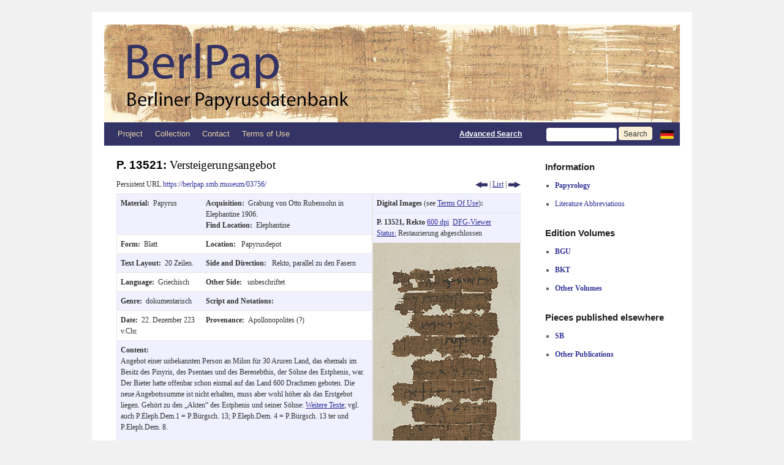

--- FILE ---
content_type: text/html; charset=UTF-8
request_url: https://berlpap.smb.museum/record/?result=8&Archivnummer=141&order=Herkunft-ASC&lang=en
body_size: 13275
content:
<!DOCTYPE html>
<html lang="de-DE">
<head>
<meta charset="UTF-8" />
<meta http-equiv="X-UA-Compatible" content="IE=edge">
<title>Record | Berlin Papyrus Database</title>
<link rel="profile" href="http://gmpg.org/xfn/11" />
<link rel="stylesheet" type="text/css" media="screen" href="https://berlpap.smb.museum/wp-content/themes/berlpap/style.css" />
<link rel="stylesheet" type="text/css" media="print" href="https://berlpap.smb.museum/wp-content/themes/berlpap/print.css" />
<link rel="pingback" href="https://berlpap.smb.museum/xmlrpc.php" />
<link rel="shortcut icon" href="https://berlpap.smb.museum/berlpap_icon_spk.ico" type="image/x-icon" />

<!-- Iconizr Loader -->
<script type="text/javascript" title="https://iconizr.com | © 2014 Joschi Kuphal | MIT">!function(){var a=window,b=a.document,c=arguments,d="createElementNS",e="http://www.w3.org/",f="svg",g=function(a){var g=b.getElementsByTagName("script")[0],h=b.createElement("link");h.rel="stylesheet",h.type="text/css",h.href=c[1*a|2*(b[d]&&b[d](e+"2000/"+f,f).createSVGRect&&b.implementation.hasFeature(e+"TR/SVG11/feature#Image","1.1"))],g.parentNode.insertBefore(h,g)},h=new a.Image;h.onerror=function(){g(0)},h.onload=function(){g(1===h.width&&1===h.height)},h.src="[data-uri]"}("https://berlpap.smb.museum/wp-content/themes/berlpap/iconizr-png-sprite.css","https://berlpap.smb.museum/wp-content/themes/berlpap/iconizr-png-data.css","https://berlpap.smb.museum/wp-content/themes/berlpap/iconizr-svg-sprite.css","https://berlpap.smb.museum/wp-content/themes/berlpap/iconizr-svg-data.css");</script><noscript><link href="https://berlpap.smb.museum/wp-content/themes/berlpap/iconizr-png-sprite.css" rel="stylesheet" type="text/css" media="all"></noscript>
<meta name='robots' content='max-image-preview:large' />
<link rel="alternate" type="application/rss+xml" title="Berlin Papyrus Database &raquo; Feed" href="https://berlpap.smb.museum/feed/" />
<link rel="alternate" type="application/rss+xml" title="Berlin Papyrus Database &raquo; Kommentar-Feed" href="https://berlpap.smb.museum/comments/feed/" />
<link rel="alternate" type="application/rss+xml" title="Berlin Papyrus Database &raquo; Record Kommentar-Feed" href="https://berlpap.smb.museum/record/feed/" />
<script type="text/javascript">
/* <![CDATA[ */
window._wpemojiSettings = {"baseUrl":"https:\/\/s.w.org\/images\/core\/emoji\/15.0.3\/72x72\/","ext":".png","svgUrl":"https:\/\/s.w.org\/images\/core\/emoji\/15.0.3\/svg\/","svgExt":".svg","source":{"concatemoji":"https:\/\/berlpap.smb.museum\/wp-includes\/js\/wp-emoji-release.min.js?ver=6.5.5"}};
/*! This file is auto-generated */
!function(i,n){var o,s,e;function c(e){try{var t={supportTests:e,timestamp:(new Date).valueOf()};sessionStorage.setItem(o,JSON.stringify(t))}catch(e){}}function p(e,t,n){e.clearRect(0,0,e.canvas.width,e.canvas.height),e.fillText(t,0,0);var t=new Uint32Array(e.getImageData(0,0,e.canvas.width,e.canvas.height).data),r=(e.clearRect(0,0,e.canvas.width,e.canvas.height),e.fillText(n,0,0),new Uint32Array(e.getImageData(0,0,e.canvas.width,e.canvas.height).data));return t.every(function(e,t){return e===r[t]})}function u(e,t,n){switch(t){case"flag":return n(e,"\ud83c\udff3\ufe0f\u200d\u26a7\ufe0f","\ud83c\udff3\ufe0f\u200b\u26a7\ufe0f")?!1:!n(e,"\ud83c\uddfa\ud83c\uddf3","\ud83c\uddfa\u200b\ud83c\uddf3")&&!n(e,"\ud83c\udff4\udb40\udc67\udb40\udc62\udb40\udc65\udb40\udc6e\udb40\udc67\udb40\udc7f","\ud83c\udff4\u200b\udb40\udc67\u200b\udb40\udc62\u200b\udb40\udc65\u200b\udb40\udc6e\u200b\udb40\udc67\u200b\udb40\udc7f");case"emoji":return!n(e,"\ud83d\udc26\u200d\u2b1b","\ud83d\udc26\u200b\u2b1b")}return!1}function f(e,t,n){var r="undefined"!=typeof WorkerGlobalScope&&self instanceof WorkerGlobalScope?new OffscreenCanvas(300,150):i.createElement("canvas"),a=r.getContext("2d",{willReadFrequently:!0}),o=(a.textBaseline="top",a.font="600 32px Arial",{});return e.forEach(function(e){o[e]=t(a,e,n)}),o}function t(e){var t=i.createElement("script");t.src=e,t.defer=!0,i.head.appendChild(t)}"undefined"!=typeof Promise&&(o="wpEmojiSettingsSupports",s=["flag","emoji"],n.supports={everything:!0,everythingExceptFlag:!0},e=new Promise(function(e){i.addEventListener("DOMContentLoaded",e,{once:!0})}),new Promise(function(t){var n=function(){try{var e=JSON.parse(sessionStorage.getItem(o));if("object"==typeof e&&"number"==typeof e.timestamp&&(new Date).valueOf()<e.timestamp+604800&&"object"==typeof e.supportTests)return e.supportTests}catch(e){}return null}();if(!n){if("undefined"!=typeof Worker&&"undefined"!=typeof OffscreenCanvas&&"undefined"!=typeof URL&&URL.createObjectURL&&"undefined"!=typeof Blob)try{var e="postMessage("+f.toString()+"("+[JSON.stringify(s),u.toString(),p.toString()].join(",")+"));",r=new Blob([e],{type:"text/javascript"}),a=new Worker(URL.createObjectURL(r),{name:"wpTestEmojiSupports"});return void(a.onmessage=function(e){c(n=e.data),a.terminate(),t(n)})}catch(e){}c(n=f(s,u,p))}t(n)}).then(function(e){for(var t in e)n.supports[t]=e[t],n.supports.everything=n.supports.everything&&n.supports[t],"flag"!==t&&(n.supports.everythingExceptFlag=n.supports.everythingExceptFlag&&n.supports[t]);n.supports.everythingExceptFlag=n.supports.everythingExceptFlag&&!n.supports.flag,n.DOMReady=!1,n.readyCallback=function(){n.DOMReady=!0}}).then(function(){return e}).then(function(){var e;n.supports.everything||(n.readyCallback(),(e=n.source||{}).concatemoji?t(e.concatemoji):e.wpemoji&&e.twemoji&&(t(e.twemoji),t(e.wpemoji)))}))}((window,document),window._wpemojiSettings);
/* ]]> */
</script>
<style id='wp-emoji-styles-inline-css' type='text/css'>

	img.wp-smiley, img.emoji {
		display: inline !important;
		border: none !important;
		box-shadow: none !important;
		height: 1em !important;
		width: 1em !important;
		margin: 0 0.07em !important;
		vertical-align: -0.1em !important;
		background: none !important;
		padding: 0 !important;
	}
</style>
<style id='wp-block-library-theme-inline-css' type='text/css'>
.wp-block-audio figcaption{color:#555;font-size:13px;text-align:center}.is-dark-theme .wp-block-audio figcaption{color:#ffffffa6}.wp-block-audio{margin:0 0 1em}.wp-block-code{border:1px solid #ccc;border-radius:4px;font-family:Menlo,Consolas,monaco,monospace;padding:.8em 1em}.wp-block-embed figcaption{color:#555;font-size:13px;text-align:center}.is-dark-theme .wp-block-embed figcaption{color:#ffffffa6}.wp-block-embed{margin:0 0 1em}.blocks-gallery-caption{color:#555;font-size:13px;text-align:center}.is-dark-theme .blocks-gallery-caption{color:#ffffffa6}.wp-block-image figcaption{color:#555;font-size:13px;text-align:center}.is-dark-theme .wp-block-image figcaption{color:#ffffffa6}.wp-block-image{margin:0 0 1em}.wp-block-pullquote{border-bottom:4px solid;border-top:4px solid;color:currentColor;margin-bottom:1.75em}.wp-block-pullquote cite,.wp-block-pullquote footer,.wp-block-pullquote__citation{color:currentColor;font-size:.8125em;font-style:normal;text-transform:uppercase}.wp-block-quote{border-left:.25em solid;margin:0 0 1.75em;padding-left:1em}.wp-block-quote cite,.wp-block-quote footer{color:currentColor;font-size:.8125em;font-style:normal;position:relative}.wp-block-quote.has-text-align-right{border-left:none;border-right:.25em solid;padding-left:0;padding-right:1em}.wp-block-quote.has-text-align-center{border:none;padding-left:0}.wp-block-quote.is-large,.wp-block-quote.is-style-large,.wp-block-quote.is-style-plain{border:none}.wp-block-search .wp-block-search__label{font-weight:700}.wp-block-search__button{border:1px solid #ccc;padding:.375em .625em}:where(.wp-block-group.has-background){padding:1.25em 2.375em}.wp-block-separator.has-css-opacity{opacity:.4}.wp-block-separator{border:none;border-bottom:2px solid;margin-left:auto;margin-right:auto}.wp-block-separator.has-alpha-channel-opacity{opacity:1}.wp-block-separator:not(.is-style-wide):not(.is-style-dots){width:100px}.wp-block-separator.has-background:not(.is-style-dots){border-bottom:none;height:1px}.wp-block-separator.has-background:not(.is-style-wide):not(.is-style-dots){height:2px}.wp-block-table{margin:0 0 1em}.wp-block-table td,.wp-block-table th{word-break:normal}.wp-block-table figcaption{color:#555;font-size:13px;text-align:center}.is-dark-theme .wp-block-table figcaption{color:#ffffffa6}.wp-block-video figcaption{color:#555;font-size:13px;text-align:center}.is-dark-theme .wp-block-video figcaption{color:#ffffffa6}.wp-block-video{margin:0 0 1em}.wp-block-template-part.has-background{margin-bottom:0;margin-top:0;padding:1.25em 2.375em}
</style>
<style id='classic-theme-styles-inline-css' type='text/css'>
/*! This file is auto-generated */
.wp-block-button__link{color:#fff;background-color:#32373c;border-radius:9999px;box-shadow:none;text-decoration:none;padding:calc(.667em + 2px) calc(1.333em + 2px);font-size:1.125em}.wp-block-file__button{background:#32373c;color:#fff;text-decoration:none}
</style>
<style id='global-styles-inline-css' type='text/css'>
body{--wp--preset--color--black: #000;--wp--preset--color--cyan-bluish-gray: #abb8c3;--wp--preset--color--white: #fff;--wp--preset--color--pale-pink: #f78da7;--wp--preset--color--vivid-red: #cf2e2e;--wp--preset--color--luminous-vivid-orange: #ff6900;--wp--preset--color--luminous-vivid-amber: #fcb900;--wp--preset--color--light-green-cyan: #7bdcb5;--wp--preset--color--vivid-green-cyan: #00d084;--wp--preset--color--pale-cyan-blue: #8ed1fc;--wp--preset--color--vivid-cyan-blue: #0693e3;--wp--preset--color--vivid-purple: #9b51e0;--wp--preset--color--blue: #0066cc;--wp--preset--color--medium-gray: #666;--wp--preset--color--light-gray: #f1f1f1;--wp--preset--gradient--vivid-cyan-blue-to-vivid-purple: linear-gradient(135deg,rgba(6,147,227,1) 0%,rgb(155,81,224) 100%);--wp--preset--gradient--light-green-cyan-to-vivid-green-cyan: linear-gradient(135deg,rgb(122,220,180) 0%,rgb(0,208,130) 100%);--wp--preset--gradient--luminous-vivid-amber-to-luminous-vivid-orange: linear-gradient(135deg,rgba(252,185,0,1) 0%,rgba(255,105,0,1) 100%);--wp--preset--gradient--luminous-vivid-orange-to-vivid-red: linear-gradient(135deg,rgba(255,105,0,1) 0%,rgb(207,46,46) 100%);--wp--preset--gradient--very-light-gray-to-cyan-bluish-gray: linear-gradient(135deg,rgb(238,238,238) 0%,rgb(169,184,195) 100%);--wp--preset--gradient--cool-to-warm-spectrum: linear-gradient(135deg,rgb(74,234,220) 0%,rgb(151,120,209) 20%,rgb(207,42,186) 40%,rgb(238,44,130) 60%,rgb(251,105,98) 80%,rgb(254,248,76) 100%);--wp--preset--gradient--blush-light-purple: linear-gradient(135deg,rgb(255,206,236) 0%,rgb(152,150,240) 100%);--wp--preset--gradient--blush-bordeaux: linear-gradient(135deg,rgb(254,205,165) 0%,rgb(254,45,45) 50%,rgb(107,0,62) 100%);--wp--preset--gradient--luminous-dusk: linear-gradient(135deg,rgb(255,203,112) 0%,rgb(199,81,192) 50%,rgb(65,88,208) 100%);--wp--preset--gradient--pale-ocean: linear-gradient(135deg,rgb(255,245,203) 0%,rgb(182,227,212) 50%,rgb(51,167,181) 100%);--wp--preset--gradient--electric-grass: linear-gradient(135deg,rgb(202,248,128) 0%,rgb(113,206,126) 100%);--wp--preset--gradient--midnight: linear-gradient(135deg,rgb(2,3,129) 0%,rgb(40,116,252) 100%);--wp--preset--font-size--small: 13px;--wp--preset--font-size--medium: 20px;--wp--preset--font-size--large: 36px;--wp--preset--font-size--x-large: 42px;--wp--preset--spacing--20: 0.44rem;--wp--preset--spacing--30: 0.67rem;--wp--preset--spacing--40: 1rem;--wp--preset--spacing--50: 1.5rem;--wp--preset--spacing--60: 2.25rem;--wp--preset--spacing--70: 3.38rem;--wp--preset--spacing--80: 5.06rem;--wp--preset--shadow--natural: 6px 6px 9px rgba(0, 0, 0, 0.2);--wp--preset--shadow--deep: 12px 12px 50px rgba(0, 0, 0, 0.4);--wp--preset--shadow--sharp: 6px 6px 0px rgba(0, 0, 0, 0.2);--wp--preset--shadow--outlined: 6px 6px 0px -3px rgba(255, 255, 255, 1), 6px 6px rgba(0, 0, 0, 1);--wp--preset--shadow--crisp: 6px 6px 0px rgba(0, 0, 0, 1);}:where(.is-layout-flex){gap: 0.5em;}:where(.is-layout-grid){gap: 0.5em;}body .is-layout-flex{display: flex;}body .is-layout-flex{flex-wrap: wrap;align-items: center;}body .is-layout-flex > *{margin: 0;}body .is-layout-grid{display: grid;}body .is-layout-grid > *{margin: 0;}:where(.wp-block-columns.is-layout-flex){gap: 2em;}:where(.wp-block-columns.is-layout-grid){gap: 2em;}:where(.wp-block-post-template.is-layout-flex){gap: 1.25em;}:where(.wp-block-post-template.is-layout-grid){gap: 1.25em;}.has-black-color{color: var(--wp--preset--color--black) !important;}.has-cyan-bluish-gray-color{color: var(--wp--preset--color--cyan-bluish-gray) !important;}.has-white-color{color: var(--wp--preset--color--white) !important;}.has-pale-pink-color{color: var(--wp--preset--color--pale-pink) !important;}.has-vivid-red-color{color: var(--wp--preset--color--vivid-red) !important;}.has-luminous-vivid-orange-color{color: var(--wp--preset--color--luminous-vivid-orange) !important;}.has-luminous-vivid-amber-color{color: var(--wp--preset--color--luminous-vivid-amber) !important;}.has-light-green-cyan-color{color: var(--wp--preset--color--light-green-cyan) !important;}.has-vivid-green-cyan-color{color: var(--wp--preset--color--vivid-green-cyan) !important;}.has-pale-cyan-blue-color{color: var(--wp--preset--color--pale-cyan-blue) !important;}.has-vivid-cyan-blue-color{color: var(--wp--preset--color--vivid-cyan-blue) !important;}.has-vivid-purple-color{color: var(--wp--preset--color--vivid-purple) !important;}.has-black-background-color{background-color: var(--wp--preset--color--black) !important;}.has-cyan-bluish-gray-background-color{background-color: var(--wp--preset--color--cyan-bluish-gray) !important;}.has-white-background-color{background-color: var(--wp--preset--color--white) !important;}.has-pale-pink-background-color{background-color: var(--wp--preset--color--pale-pink) !important;}.has-vivid-red-background-color{background-color: var(--wp--preset--color--vivid-red) !important;}.has-luminous-vivid-orange-background-color{background-color: var(--wp--preset--color--luminous-vivid-orange) !important;}.has-luminous-vivid-amber-background-color{background-color: var(--wp--preset--color--luminous-vivid-amber) !important;}.has-light-green-cyan-background-color{background-color: var(--wp--preset--color--light-green-cyan) !important;}.has-vivid-green-cyan-background-color{background-color: var(--wp--preset--color--vivid-green-cyan) !important;}.has-pale-cyan-blue-background-color{background-color: var(--wp--preset--color--pale-cyan-blue) !important;}.has-vivid-cyan-blue-background-color{background-color: var(--wp--preset--color--vivid-cyan-blue) !important;}.has-vivid-purple-background-color{background-color: var(--wp--preset--color--vivid-purple) !important;}.has-black-border-color{border-color: var(--wp--preset--color--black) !important;}.has-cyan-bluish-gray-border-color{border-color: var(--wp--preset--color--cyan-bluish-gray) !important;}.has-white-border-color{border-color: var(--wp--preset--color--white) !important;}.has-pale-pink-border-color{border-color: var(--wp--preset--color--pale-pink) !important;}.has-vivid-red-border-color{border-color: var(--wp--preset--color--vivid-red) !important;}.has-luminous-vivid-orange-border-color{border-color: var(--wp--preset--color--luminous-vivid-orange) !important;}.has-luminous-vivid-amber-border-color{border-color: var(--wp--preset--color--luminous-vivid-amber) !important;}.has-light-green-cyan-border-color{border-color: var(--wp--preset--color--light-green-cyan) !important;}.has-vivid-green-cyan-border-color{border-color: var(--wp--preset--color--vivid-green-cyan) !important;}.has-pale-cyan-blue-border-color{border-color: var(--wp--preset--color--pale-cyan-blue) !important;}.has-vivid-cyan-blue-border-color{border-color: var(--wp--preset--color--vivid-cyan-blue) !important;}.has-vivid-purple-border-color{border-color: var(--wp--preset--color--vivid-purple) !important;}.has-vivid-cyan-blue-to-vivid-purple-gradient-background{background: var(--wp--preset--gradient--vivid-cyan-blue-to-vivid-purple) !important;}.has-light-green-cyan-to-vivid-green-cyan-gradient-background{background: var(--wp--preset--gradient--light-green-cyan-to-vivid-green-cyan) !important;}.has-luminous-vivid-amber-to-luminous-vivid-orange-gradient-background{background: var(--wp--preset--gradient--luminous-vivid-amber-to-luminous-vivid-orange) !important;}.has-luminous-vivid-orange-to-vivid-red-gradient-background{background: var(--wp--preset--gradient--luminous-vivid-orange-to-vivid-red) !important;}.has-very-light-gray-to-cyan-bluish-gray-gradient-background{background: var(--wp--preset--gradient--very-light-gray-to-cyan-bluish-gray) !important;}.has-cool-to-warm-spectrum-gradient-background{background: var(--wp--preset--gradient--cool-to-warm-spectrum) !important;}.has-blush-light-purple-gradient-background{background: var(--wp--preset--gradient--blush-light-purple) !important;}.has-blush-bordeaux-gradient-background{background: var(--wp--preset--gradient--blush-bordeaux) !important;}.has-luminous-dusk-gradient-background{background: var(--wp--preset--gradient--luminous-dusk) !important;}.has-pale-ocean-gradient-background{background: var(--wp--preset--gradient--pale-ocean) !important;}.has-electric-grass-gradient-background{background: var(--wp--preset--gradient--electric-grass) !important;}.has-midnight-gradient-background{background: var(--wp--preset--gradient--midnight) !important;}.has-small-font-size{font-size: var(--wp--preset--font-size--small) !important;}.has-medium-font-size{font-size: var(--wp--preset--font-size--medium) !important;}.has-large-font-size{font-size: var(--wp--preset--font-size--large) !important;}.has-x-large-font-size{font-size: var(--wp--preset--font-size--x-large) !important;}
.wp-block-navigation a:where(:not(.wp-element-button)){color: inherit;}
:where(.wp-block-post-template.is-layout-flex){gap: 1.25em;}:where(.wp-block-post-template.is-layout-grid){gap: 1.25em;}
:where(.wp-block-columns.is-layout-flex){gap: 2em;}:where(.wp-block-columns.is-layout-grid){gap: 2em;}
.wp-block-pullquote{font-size: 1.5em;line-height: 1.6;}
</style>
<link rel='stylesheet' id='twentyten-block-style-css' href='https://berlpap.smb.museum/wp-content/themes/twentyten/blocks.css?ver=20230627' type='text/css' media='all' />
<link rel="https://api.w.org/" href="https://berlpap.smb.museum/wp-json/" /><link rel="alternate" type="application/json" href="https://berlpap.smb.museum/wp-json/wp/v2/pages/15773" /><link rel="EditURI" type="application/rsd+xml" title="RSD" href="https://berlpap.smb.museum/xmlrpc.php?rsd" />
<meta name="generator" content="WordPress 6.5.5" />
<link rel="canonical" href="https://berlpap.smb.museum/record/" />
<link rel='shortlink' href='https://berlpap.smb.museum/?p=15773' />
<link rel="alternate" type="application/json+oembed" href="https://berlpap.smb.museum/wp-json/oembed/1.0/embed?url=https%3A%2F%2Fberlpap.smb.museum%2Frecord%2F" />
<link rel="alternate" type="text/xml+oembed" href="https://berlpap.smb.museum/wp-json/oembed/1.0/embed?url=https%3A%2F%2Fberlpap.smb.museum%2Frecord%2F&#038;format=xml" />
<!-- Matomo -->
<script type="text/javascript">
  var _paq = window._paq = window._paq || [];
  /* tracker methods like "setCustomDimension" should be called before "trackPageView" */
  _paq.push(["setCookieDomain", "*.berlpap.smb.museum"]);
  _paq.push(['trackPageView']);
  _paq.push(['enableLinkTracking']);
  (function() {
    var u="https://webstats.sbb.berlin/";
    _paq.push(['setTrackerUrl', u+'piwik.php']);
    _paq.push(['setSiteId', '69']);
    var d=document, g=d.createElement('script'), s=d.getElementsByTagName('script')[0];
    g.type='text/javascript'; g.async=true; g.defer=true; g.src=u+'piwik.js'; s.parentNode.insertBefore(g,s);
  })();
</script>
<!-- End Matomo Code -->
</head>

<body class="page-template page-template-record_join page-template-record_join-php page page-id-15773">

<div id="wrapper" class="hfeed">
	<div id="header">
		<div id="masthead">
			<div id="branding" role="banner">

				<a href="https://berlpap.smb.museum?lang=en" title="BerlPap - Berliner Papyrusdatenbank">
					<img style="display:inline" width="563" alt="BerlPap Logo" src="https://berlpap.smb.museum/wp-content/themes/berlpap/images/headers/BerlPap_Logo_a_2x.jpg"/></a><a href="https://berlpap.smb.museum?lang=en" title="BerlPap - Berliner Papyrusdatenbank"><img style="display:inline" width="377" alt="BerlPap Logo" src="https://berlpap.smb.museum/wp-content/themes/berlpap/images/headers/BerlPap_Logo_b_2x.jpg"/>
				</a>
			</div><!-- #branding -->

			<div id="access" role="navigation">
			  				<div class="skip-link screen-reader-text"><a href="#content" title="Zum Inhalt springen">Zum Inhalt springen</a></div>
								<div class="menu-header"><ul id="menu-topmenu" class="menu"><li id="menu-item-1825" class="menu-item menu-item-type-post_type menu-item-object-page menu-item-has-children menu-item-1825"><a href="https://berlpap.smb.museum/projekt/?lang=en">Project</a>
<ul class="sub-menu">
	<li id="menu-item-1819" class="menu-item menu-item-type-post_type menu-item-object-page menu-item-1819"><a href="https://berlpap.smb.museum/mitarbeiter-2/?lang=en">Staff</a></li>
</ul>
</li>
<li id="menu-item-1820" class="menu-item menu-item-type-post_type menu-item-object-page menu-item-has-children menu-item-1820"><a href="https://berlpap.smb.museum/sammlung/?lang=en">Collection</a>
<ul class="sub-menu">
	<li id="menu-item-60073" class="menu-item menu-item-type-post_type menu-item-object-page menu-item-60073"><a href="https://berlpap.smb.museum/bedeutende-objekte/?lang=en">Outstanding Texts</a></li>
	<li id="menu-item-60072" class="menu-item menu-item-type-post_type menu-item-object-page menu-item-60072"><a href="https://berlpap.smb.museum/archive/?lang=en">Archives</a></li>
	<li id="menu-item-60071" class="menu-item menu-item-type-post_type menu-item-object-page menu-item-60071"><a href="https://berlpap.smb.museum/wichtige-fundorte/?lang=en">Major find spots</a></li>
</ul>
</li>
<li id="menu-item-1823" class="menu-item menu-item-type-post_type menu-item-object-page menu-item-1823"><a href="https://berlpap.smb.museum/kontakt/?lang=en">Contact</a></li>
<li id="menu-item-1821" class="menu-item menu-item-type-post_type menu-item-object-page menu-item-1821"><a href="https://berlpap.smb.museum/nutzungshinweise/?lang=en">Terms of Use</a></li>
</ul></div>				<form method='get' id="searchform" action="https://berlpap.smb.museum/result/">
					<div style="text-align:right;line-height:38px;" >
					<a style="color:white;text-decoration:underline;display:inline;font-family:Arial;font-weight:bold" href="https://berlpap.smb.museum/suche/?lang=en" title="Go to advanced search">Advanced Search</a>
					&nbsp;&nbsp;&nbsp;&nbsp;&nbsp;&nbsp;&nbsp;&nbsp;
					<input class="input-header" name='Alle' value=''/>
					<input type="hidden" name="lang" value="en" />										<input class="search-button search-button-header" type='submit' value='Search'/>
					<a style="display:inline;vertical-align:baseline;" href="http://berlpap.smb.museum/record/?result=8&Archivnummer=141&order=Herkunft-ASC" title="Zur deutschen Version wechseln"><img style="display:inline;vertical-align:middle;padding:0" alt="German flag" src="https://berlpap.smb.museum/wp-content/themes/berlpap/images/de.png" /> </a>
					</div>
				</form>
			</div><!-- #access -->
		</div><!-- #masthead -->
	</div><!-- #header -->

	<div id="main">

		<div id="container">
			<div id="content" role="main" style="margin-bottom:0" >




				<div class="metadaten" style="margin-bottom:0" >
					<h2 class="entry-title">
						P. 13521: <span style="font-weight: normal;">Versteigerungsangebot</span>					</h2>
						<div style="margin-bottom:0.5em;float:left">Persistent URL <a href="https://berlpap.smb.museum/03756/?lang=en" style="text-decoration:none" title="Persistent URL for P. 13521">https://berlpap.smb.museum/03756/</a></div>
			<div class="print-no" style="float:right">
			<a title="previous record" href="http://berlpap.smb.museum/record/?result=7&Archivnummer=141&order=Herkunft-ASC&lang=en"><div class="icon icon-prev_blau icon-prev_blau-dims"></div></a> | <a title="back to result list" href="http://berlpap.smb.museum/result/?&Archivnummer=141&order=Herkunft-ASC&lang=en">List</a> | <a title="next record" href="http://berlpap.smb.museum/record/?result=9&Archivnummer=141&order=Herkunft-ASC&lang=en"><div class="icon icon-next_blau icon-next_blau-dims"></div></a>			</div>
			<div class="print-only" style="float:right;margin-top:0px;" >
				<img src="https://berlpap.smb.museum/QR/03756.png" />
			</div>
			<div class="entry-meta">

			</div><!-- .entry-meta -->
	
			

					<table style="border: 0px;">
						<tr>
							<td style="padding: 0px;border: 0px;">
								<table class="singletable" style="margin-bottom:0">
									<tr class="row">
										<td>
											<b>Material:&nbsp;&nbsp;</b>Papyrus										</td>
										<td>
																					<b>Acquisition:&nbsp;&nbsp;</b>Grabung von Otto Rubensohn in Elephantine 1906.																				<br/>											<b>Find Location:&nbsp;&nbsp;</b>Elephantine																				</td>
									</tr>
									<tr>
										<td>
											<b>Form:&nbsp;&nbsp;</b>Blatt										</td>
										<td>
											<b>Location:&nbsp;&nbsp;</b>
											Papyrusdepot										</td>
									</tr>
									<tr class="row">
																				<td>
											<b>Text Layout:&nbsp;&nbsp;</b>20 Zeilen.										</td>
										<td>
											<b>Side and Direction:&nbsp;&nbsp;</b>
											Rekto, parallel zu den Fasern										</td>
									</tr>
									<tr>
										<td>
											<b>Language:&nbsp;&nbsp;</b>Griechisch										</td>
										<td>
											<b>Other Side:&nbsp;&nbsp;</b>
											unbeschriftet										</td>
									</tr>
									<tr class="row">
										<td>
											<b>Genre:&nbsp;&nbsp;</b>dokumentarisch										</td>
										<td>
											<b>Script and Notations:&nbsp;&nbsp;</b>										</td>
									</tr>
									<tr>
										<td>
											<b>Date:&nbsp;&nbsp;</b>22. Dezember 223 v.Chr.										</td>
										<td>
											<b>Provenance:&nbsp;&nbsp;</b>Apollonopolites (?)										</td>
									</tr>
									<tr class="row">
										<td colspan="2" >
											<b>Content:<br></b>
											Angebot einer unbekannten Person an Milon für 30 Aruren Land, das ehemals im Besitz des Pinyris, des Psentaes und des Berenebthis, der Söhne des Estphenis, war. Der Bieter hatte offenbar schon einmal auf das Land 600 Drachmen geboten. Die neue Angebotssumme ist nicht erhalten, muss aber wohl höher als das Erstgebot liegen. Gehört zu den „Akten“ des Estphenis und seiner Söhne: <a href="http://berlpap.smb.museum/result/?Datensatznummer=3742+3764+3740+3759+3741+3739+3738+3749+3757+3745+3762" >Weitere Texte</a>; vgl. auch P.Eleph.Dem.1 = P.Bürgsch. 13; P.Eleph.Dem. 4 = P.Bürgsch. 13 ter und P.Eleph.Dem. 8.<br/><br/><b>Archiv des Praktors Milon</b> (<a href="http://www.trismegistos.org/arch/detail.php?tm=141" title="Related archive at Trismegistos Archives" target="_blank">TM Archives</a>): <a href="https://berlpap.smb.museum/result/?Archivnummer=141" title="all Berlin texts from this archive">Berlin&nbsp;texts</a>										</td>
									</tr>
									<tr>
										<td colspan="2" >
											<b>Publication:<br></b>
											O. Rubensohn, P.Eleph. 21.<br /><b>Additional Literature:<br></b>Zu den Z. 8–10 vgl. W. Schubart bei K. Sethe - J. Partsch, P.Bürgsch., S. 648 Anm. 1 und K. Sethe in K.Sethe - J. Partsch, P.Bürgsch., S. 648 Anm. 1 = BL I 454 und BL II.2 52; zur Z. 12 vgl. G. Plaumann, BL I 126; zum Archiv vgl. Clarysse, The Archive of the Praktor Milon 22–23 und 25, Nr. 15.										</td>
									</tr>
									<tr class="row">
										<td colspan="2">
											<b>Catalogs:<br></b>
											<a href="http://www.trismegistos.org/text/5854" target="_blank">TM&nbsp;5854</a>&nbsp; <a href="http://aquila.zaw.uni-heidelberg.de/show?search%5Bcriteria%5D%5BtmNr%5D%5Boperator%5D=eq&search%5Bcriteria%5D%5BtmNr%5D%5Bvalue%5D=5854&sort%5B1%5D%5Bkey%5D=nummer&sort%5B1%5D%5Bdirection%5D=ascend&show%5Bskip%5D=0" target="_blank">HGV&nbsp;5854</a>&nbsp; <a href="http://papyri.info/trismegistos/5854" target="_blank">Papyri.info&nbsp;5854</a>										</td>
									</tr>
																		
																		<!-- Text -->
									<style type="text/css">
										@font-face {
										    font-family: "New Athena Unicode";
										    src: url(https://berlpap.smb.museum/wp-content/themes/berlpap/fonts/newathu5.woff);
										}
									</style>
									<tr>
										<td colspan="2" id="text">
											<b>Text</b>, based on the <a href="http://papyri.info/docs/ddbdp">Duke Databank of Documentary Papyri</a> (<a href="http://creativecommons.org/licenses/by/3.0/" title="Creative Commons licence">CC BY</a>), see link:
											<br/>
											<br/><b><a href="http://papyri.info/ddbdp/p.eleph;;21/source">p.eleph.21.xml</a></b><br/><div id=""edition""><div class=""textpart""><br id=""1""/><span class=""linenumber"">1</span>[ &nbsp;̣ &nbsp;̣ &nbsp;̣ &nbsp;̣ &nbsp;̣ &nbsp;̣ &nbsp;̣] Μίλωνι<br id=""2""/><span class=""linenumber"">2</span>χα[ί]ρειν. τὴν γῆν<br id=""3""/><span class=""linenumber"">3</span>τοῦ Πινύριος τοῦ<br id=""4""/><span class=""linenumber"">4</span>[Ἐστ]φ̣[ήνιος καὶ] Ψ[εν]-<br id=""5""/><span class=""linenumber"">5</span>[τ]ε̣ῆτος τοῦ ἀδελ-<br id=""6""/><span class=""linenumber"">6</span>φοῦ καὶ Περενέβ-<br id=""7""/><span class=""linenumber"">7</span>[θιος ἀδελ]φ̣ο̣ῦ̣ [τὴν]<br id=""8""/><span class=""linenumber"">8</span>[ὑ]πάρχουσαν<br id=""9""/><span class=""linenumber"">9</span>ἐν Ψεγεπιτο<br id=""10""/><span class=""linenumber"">10</span>[ &nbsp;̣]αιτ<a id=""from-app-app01"" href=""#to-app-app01"">(*)</a> τῆς ἀπὸ<br id=""11""/><span class=""linenumber"">11</span>ἀπηλιώτου<br id=""12""/><span class=""linenumber"">12</span>νησι[ώ]τιδος<a id=""from-app-app02"" href=""#to-app-app02"">(*)</a> ,<br id=""13""/><span class=""linenumber"">13</span>περὶ ὧν καὶ πρό-<br id=""14""/><span class=""linenumber"">14</span>τερόν σοι ἐπιδε-<br id=""15""/><span class=""linenumber"">15</span>[δ]ώκαμεν (δραχμὰς) <span title=""600"" >χ</span>,<br id=""16""/><span class=""linenumber"">16</span>ὑπιστάμεθα<a id=""from-app-choice01"" href=""#to-app-choice01"">(*)</a><br id=""17""/><span class=""linenumber"">17</span>[τῶν] <span title=""30"" >λ</span> (ἀρουρῶν) (δραχμὰς) &nbsp;̣ &nbsp;̣,<br id=""18""/><span class=""linenumber"">18</span>ἵνα μηθὲν τῶι<br id=""19""/><span class=""linenumber"">19</span>βασιλεῖ διαπέσηι.<br id=""20""/><span class=""linenumber"">20</span>ἔρρωσο (ἔτους) <span title=""25"" >κε</span> Ἁθὺρ <span title=""6"" >ϛ</span>. </div></div><h2>Apparatus</h2><div id=""apparatus""><br/><a id=""to-app-app01"" href=""#from-app-app01"">^</a> 9. BL 2.2.52: Ψεγ ἐπι τ̣ι̣[ &nbsp;̣]π̣ο̣υ̣ prev. ed.<br/><a id=""to-app-app02"" href=""#from-app-app02"">^</a> 12. BL 1.126; cf. 2.2.52: νησίτιδοσ prev. ed.<br/><a id=""to-app-choice01"" href=""#from-app-choice01"">^</a> 16. ὑφιστάμεθα</div>										</td>
									</tr>
																	</table>
							</td>
							<td style="padding:0px;border:0px;">
								<table style="margin-bottom:0">

								<tr><td class="row"><b>Digital Images</b> (see <a href="https://berlpap.smb.museum/nutzungshinweise/?lang=en">Terms Of Use</a>)<b>:</b></td></tr><tr class="print-nobreak" ><td class="row"><b>P. 13521, Rekto </b><a href='https://berlpap.smb.museum/Original/P_13521_R_001.jpg' title="Open P_13521_R_001.jpg in new window" onclick="window.open('https://berlpap.smb.museum/Original/P_13521_R_001.jpg', 'P_13521_R_001', 'width=800,height=800,left=0,toolbar=no,scrollbars=yes,location=no,menubar=no');return false;">600 dpi</a>&nbsp; <a class="print-no" href="http://dfg-viewer.de/show/?set%5Bimage%5D=1&set%5Bmets%5D=https%3A%2F%2Fberlpap.smb.museum%2F03756%2F?xml=tei" title="Open P_13521_R_001.jpg in DFG Viewer" target="_blank">DFG-Viewer</a><br><a href="https://berlpap.smb.museum/restaurierungsstatus/?lang=en" title="further information on the conservation status (in German)">Status:</a> Restaurierung abgeschlossen</td></tr><tr><td style="padding:0px;"><a href='https://berlpap.smb.museum/Original/P_13521_R_001.jpg' title="Open P_13521_R_001.jpg in new window" onclick="window.open('https://berlpap.smb.museum/Original/P_13521_R_001.jpg', 'P_13521_R_001', 'width=800,height=800,left=0,toolbar=no,scrollbars=yes,location=no,menubar=no');return false;"><img alt="preview image" src="https://berlpap.smb.museum/Preview/P_13521_R_001.jpg" /></a></td></tr>								</table>
							</td>
						</tr>
					</table>
				<div class="print-hidden" style="float:right">
					<a title="previous record" href="http://berlpap.smb.museum/record/?result=7&Archivnummer=141&order=Herkunft-ASC&lang=en"><div class="icon icon-prev_blau icon-prev_blau-dims"></div></a> | <a title="back to result list" href="http://berlpap.smb.museum/result/?&Archivnummer=141&order=Herkunft-ASC&lang=en">List</a> | <a title="next record" href="http://berlpap.smb.museum/record/?result=9&Archivnummer=141&order=Herkunft-ASC&lang=en"><div class="icon icon-next_blau icon-next_blau-dims"></div></a>				</div>
								</div><!-- #post-## -->
				
				<h3 class="print-no" ><a onclick="javascript:toggleComments()" href="#respond">Any Questions or Comments?</a></h3>
				
			<div id="comments">



	<div id="respond" class="comment-respond">
		<h3 id="reply-title" class="comment-reply-title"> <small><a rel="nofollow" id="cancel-comment-reply-link" href="/record/?result=8&#038;Archivnummer=141&#038;order=Herkunft-ASC&#038;lang=en#respond" style="display:none;">Antworten abbrechen</a></small></h3><form action="https://berlpap.smb.museum/wp-comments-post.php" method="post" id="commentform" class="comment-form"><h3>Please leave a message:</h3><p class="comment-form-comment"><label for="comment">Text <span class="required">*</span></label><textarea autocomplete="new-password"  id="b4b38593a9"  name="b4b38593a9"   cols="45" rows="8" aria-required="true"></textarea><textarea id="comment" aria-label="hp-comment" aria-hidden="true" name="comment" autocomplete="new-password" style="padding:0 !important;clip:rect(1px, 1px, 1px, 1px) !important;position:absolute !important;white-space:nowrap !important;height:1px !important;width:1px !important;overflow:hidden !important;" tabindex="-1"></textarea><script data-noptimize>document.getElementById("comment").setAttribute( "id", "ad38846042772b715393a23144c497e8" );document.getElementById("b4b38593a9").setAttribute( "id", "comment" );</script></p><p class="form-allowed-tags"><span class="required">*</span> required</p><p class="comment-form-author"><label for="author">Name</label> <span class="required">*</span><input id="author" name="author" type="text" value="" size="30" /></p>
<p class="comment-form-email"><label for="email">Email</label> <span class="required">*</span><input id="email" name="email" type="text" value="" size="30" /></p>
<p class="form-submit"><input name="submit" type="submit" id="submit" class="submit" value="Submit" /> <input type='hidden' name='comment_post_ID' value='58056' id='comment_post_ID' />
<input type='hidden' name='comment_parent' id='comment_parent' value='0' />
</p></form>	</div><!-- #respond -->
	
</div><!-- #comments -->
				<script type="text/javascript">
					 document.getElementById('comments').style.display = 'none';
					 function toggleComments() {
						var display = document.getElementById('comments').style.display;
						if (display == 'none') document.getElementById('comments').style.display = 'block';
						else document.getElementById('comments').style.display = 'none';
						}
				</script>



			</div><!-- #content -->
		</div><!-- #container -->



<script type="text/javascript">
	function toggleBand(id) {
		if (document.getElementById(id).style.display == 'none') document.getElementById(id).style.display = 'block';
		else document.getElementById(id).style.display = 'none';
		}
</script>
		<div id="primary" class="widget-area" role="complementary">
			<ul class="xoxo">
<li id="linkcat-00" class="widget-container widget_links">
	<h3 class="widget-title">Information</h3>
	<div class="menu-informationen-container">
		<ul id="menu-informationen" class="menu">
			<li>
				<a class="menu-item menu-item-type-post_type" style="cursor:pointer;color:#333399;display:block;font-weight:bold" onclick="toggleBand('info01')" title="Papyrologie">
					Papyrology				</a>
				<ul id='info01' style="display:none">
					<li><a href="https://berlpap.smb.museum/papyrologie/?lang=en">Basics</a></li>
					<li><a href="https://berlpap.smb.museum/fundkontexte/?lang=en">Find contexts</a></li>
					<li><a href="https://berlpap.smb.museum/schreibmaterialien/?lang=en">Writing materials</a></li>
					<li><a href="https://berlpap.smb.museum/links/?lang=en">Links</a></li>
				</ul>
			</li>
			<li id="menu-item-12937" class="menu-item menu-item-type-post_type">
				<a title="Literature abbreviations opens in a new window" href="https://berlpap.smb.museum/literaturabkuerzungen/?lang=en#Literatur" onclick="window.open('https://berlpap.smb.museum/literaturabkuerzungen/?lang=en#Literatur', 'Literaturabkürzungen', 'width=740,height=800,left=0,toolbar=no,scrollbars=yes,location=no,menubar=no');return false;">Literature Abbreviations</a>
			</li>
		</ul>
	</div>
</li>
<li id="linkcat-01" class="widget-container widget_links"><h3 class="widget-title">Edition Volumes</h3>
	<ul class='xoxo blogroll'>
		<li><a class="menu-item menu-item-type-post_type" style="cursor:pointer;color:#333399;display:block;font-weight:bold" onclick="toggleBand('BGU')" title="Berliner Griechische Urkunden">BGU</a><div style="display:block" id="BGU"><a title="numerical overview of BGU I" href="https://berlpap.smb.museum/bgu-i/?lang=en"><div class="icon icon-Nr icon-Nr-dims"></div></a>&nbsp;&nbsp;<a title="list view of BGU I" href='https://berlpap.smb.museum/result/?Publikation=%22BGU+I+%22&amp;order=Nr_mit_Zusatz-ASC&columns=pubnr&lang=en'> I</a><br><a title="numerical overview of BGU II" href="https://berlpap.smb.museum/bgu-ii/?lang=en"><div class="icon icon-Nr icon-Nr-dims"></div></a>&nbsp;&nbsp;<a title="list view of BGU II" href='https://berlpap.smb.museum/result/?Publikation=%22BGU+II+%22&amp;order=Nr_mit_Zusatz-ASC&columns=pubnr&lang=en'> II</a><br><a title="numerical overview of BGU III" href="https://berlpap.smb.museum/bgu-iii/?lang=en"><div class="icon icon-Nr icon-Nr-dims"></div></a>&nbsp;&nbsp;<a title="list view of BGU III" href='https://berlpap.smb.museum/result/?Publikation=%22BGU+III+%22&amp;order=Nr_mit_Zusatz-ASC&columns=pubnr&lang=en'> III</a><br><a title="numerical overview of BGU IV" href="https://berlpap.smb.museum/bgu-iv/?lang=en"><div class="icon icon-Nr icon-Nr-dims"></div></a>&nbsp;&nbsp;<a title="list view of BGU IV" href='https://berlpap.smb.museum/result/?Publikation=%22BGU+IV+%22&amp;order=Nr_mit_Zusatz-ASC&columns=pubnr&lang=en'> IV</a><br><a title="numerical overview of BGU V" href="https://berlpap.smb.museum/bgu-v/?lang=en"><div class="icon icon-Nr icon-Nr-dims"></div></a>&nbsp;&nbsp;<a title="list view of BGU V" href='https://berlpap.smb.museum/result/?Publikation=%22BGU+V+%22&amp;order=Nr_mit_Zusatz-ASC&columns=pubnr&lang=en'> V</a><br><a title="numerical overview of BGU VI" href="https://berlpap.smb.museum/bgu-vi/?lang=en"><div class="icon icon-Nr icon-Nr-dims"></div></a>&nbsp;&nbsp;<a title="list view of BGU VI" href='https://berlpap.smb.museum/result/?Publikation=%22BGU+VI+%22&amp;order=Nr_mit_Zusatz-ASC&columns=pubnr&lang=en'> VI</a><br><a title="numerical overview of BGU VII" href="https://berlpap.smb.museum/bgu-vii/?lang=en"><div class="icon icon-Nr icon-Nr-dims"></div></a>&nbsp;&nbsp;<a title="list view of BGU VII" href='https://berlpap.smb.museum/result/?Publikation=%22BGU+VII+%22&amp;order=Nr_mit_Zusatz-ASC&columns=pubnr&lang=en'> VII</a><br><a title="numerical overview of BGU VIII" href="https://berlpap.smb.museum/bgu-viii/?lang=en"><div class="icon icon-Nr icon-Nr-dims"></div></a>&nbsp;&nbsp;<a title="list view of BGU VIII" href='https://berlpap.smb.museum/result/?Publikation=%22BGU+VIII+%22&amp;order=Nr_mit_Zusatz-ASC&columns=pubnr&lang=en'> VIII</a><br><a title="numerical overview of BGU IX" href="https://berlpap.smb.museum/bgu-ix/?lang=en"><div class="icon icon-Nr icon-Nr-dims"></div></a>&nbsp;&nbsp;<a title="list view of BGU IX" href='https://berlpap.smb.museum/result/?Publikation=%22BGU+IX+%22&amp;order=Nr_mit_Zusatz-ASC&columns=pubnr&lang=en'> IX</a><br><a title="numerical overview of BGU X" href="https://berlpap.smb.museum/bgu-x/?lang=en"><div class="icon icon-Nr icon-Nr-dims"></div></a>&nbsp;&nbsp;<a title="list view of BGU X" href='https://berlpap.smb.museum/result/?Publikation=%22BGU+X+%22&amp;order=Nr_mit_Zusatz-ASC&columns=pubnr&lang=en'> X</a><br><a title="numerical overview of BGU XI" href="https://berlpap.smb.museum/bgu-xi/?lang=en"><div class="icon icon-Nr icon-Nr-dims"></div></a>&nbsp;&nbsp;<a title="list view of BGU XI" href='https://berlpap.smb.museum/result/?Publikation=%22BGU+XI+%22&amp;order=Nr_mit_Zusatz-ASC&columns=pubnr&lang=en'> XI</a><br><a title="numerical overview of BGU XII" href="https://berlpap.smb.museum/bgu-xii/?lang=en"><div class="icon icon-Nr icon-Nr-dims"></div></a>&nbsp;&nbsp;<a title="list view of BGU XII" href='https://berlpap.smb.museum/result/?Publikation=%22BGU+XII+%22&amp;order=Nr_mit_Zusatz-ASC&columns=pubnr&lang=en'> XII</a><br><a title="numerical overview of BGU XIII" href="https://berlpap.smb.museum/bgu-xiii/?lang=en"><div class="icon icon-Nr icon-Nr-dims"></div></a>&nbsp;&nbsp;<a title="list view of BGU XIII" href='https://berlpap.smb.museum/result/?Publikation=%22BGU+XIII+%22&amp;order=Nr_mit_Zusatz-ASC&columns=pubnr&lang=en'> XIII</a><br><a title="numerical overview of BGU XIV" href="https://berlpap.smb.museum/bgu-xiv/?lang=en"><div class="icon icon-Nr icon-Nr-dims"></div></a>&nbsp;&nbsp;<a title="list view of BGU XIV" href='https://berlpap.smb.museum/result/?Publikation=%22BGU+XIV+%22&amp;order=Nr_mit_Zusatz-ASC&columns=pubnr&lang=en'> XIV</a><br><a title="numerical overview of BGU XV" href="https://berlpap.smb.museum/bgu-xv/?lang=en"><div class="icon icon-Nr icon-Nr-dims"></div></a>&nbsp;&nbsp;<a title="list view of BGU XV" href='https://berlpap.smb.museum/result/?Publikation=%22BGU+XV+%22&amp;order=Nr_mit_Zusatz-ASC&columns=pubnr&lang=en'> XV</a><br><a title="numerical overview of BGU XVI" href="https://berlpap.smb.museum/bgu-xvi/?lang=en"><div class="icon icon-Nr icon-Nr-dims"></div></a>&nbsp;&nbsp;<a title="list view of BGU XVI" href='https://berlpap.smb.museum/result/?Publikation=%22BGU+XVI+%22&amp;order=Nr_mit_Zusatz-ASC&columns=pubnr&lang=en'> XVI</a><br><a title="numerical overview of BGU XVII" href="https://berlpap.smb.museum/bgu-xvii/?lang=en"><div class="icon icon-Nr icon-Nr-dims"></div></a>&nbsp;&nbsp;<a title="list view of BGU XVII" href='https://berlpap.smb.museum/result/?Publikation=%22BGU+XVII+%22&amp;order=Nr_mit_Zusatz-ASC&columns=pubnr&lang=en'> XVII</a><br><a title="numerical overview of BGU XVIII.1" href="https://berlpap.smb.museum/bgu-xviii-1/?lang=en"><div class="icon icon-Nr icon-Nr-dims"></div></a>&nbsp;&nbsp;<a title="list view of BGU XVIII.1" href='https://berlpap.smb.museum/result/?Publikation=%22BGU+XVIII.1+%22&amp;order=Nr_mit_Zusatz-ASC&columns=pubnr&lang=en'> XVIII.1</a><br><a title="numerical overview of BGU XIX" href="https://berlpap.smb.museum/bgu-xix/?lang=en"><div class="icon icon-Nr icon-Nr-dims"></div></a>&nbsp;&nbsp;<a title="list view of BGU XIX" href='https://berlpap.smb.museum/result/?Publikation=%22BGU+XIX+%22&amp;order=Nr_mit_Zusatz-ASC&columns=pubnr&lang=en'> XIX</a><br><a title="numerical overview of BGU XX" href="https://berlpap.smb.museum/bgu-xx/?lang=en"><div class="icon icon-Nr icon-Nr-dims"></div></a>&nbsp;&nbsp;<a title="list view of BGU XX" href='https://berlpap.smb.museum/result/?Publikation=%22BGU+XX+%22&amp;order=Nr_mit_Zusatz-ASC&columns=pubnr&lang=en'> XX</a><br><a title="numerical overview of BGU XXI" href="https://berlpap.smb.museum/bgu-xxi/?lang=en"><div class="icon icon-Nr icon-Nr-dims"></div></a>&nbsp;&nbsp;<a title="list view of BGU XXI" href='https://berlpap.smb.museum/result/?Publikation=%22BGU+XXI+%22&amp;order=Nr_mit_Zusatz-ASC&columns=pubnr&lang=en'> XXI</a><br><a title="numerical overview of BGU XXII" href="https://berlpap.smb.museum/bgu-xxii/?lang=en"><div class="icon icon-Nr icon-Nr-dims"></div></a>&nbsp;&nbsp;<a title="list view of BGU XXII" href='https://berlpap.smb.museum/result/?Publikation=%22BGU+XXII+%22&amp;order=Nr_mit_Zusatz-ASC&columns=pubnr&lang=en'> XXII</a><br></div></li><script type="text/javascript">document.getElementById("BGU").style.display = "none";</script><li><a class="menu-item menu-item-type-post_type" style="cursor:pointer;color:#333399;display:block;font-weight:bold" onclick="toggleBand('BKT')" title="Berliner Klassikertexte">BKT</a><div style="display:block" id="BKT"><a title="numerical overview of BKT I" href="https://berlpap.smb.museum/bkt-i/?lang=en"><div class="icon icon-Nr icon-Nr-dims"></div></a>&nbsp;&nbsp;<a title="list view of BKT I" href='https://berlpap.smb.museum/result/?Publikation=%22BKT+I%2C%22&amp;order=Nr_mit_Zusatz-ASC&columns=pubnr&lang=en'> I</a><br><a title="numerical overview of BKT II" href="https://berlpap.smb.museum/bkt-ii/?lang=en"><div class="icon icon-Nr icon-Nr-dims"></div></a>&nbsp;&nbsp;<a title="list view of BKT II" href='https://berlpap.smb.museum/result/?Publikation=%22BKT+II%2C%22&amp;order=Nr_mit_Zusatz-ASC&columns=pubnr&lang=en'> II</a><br><a title="numerical overview of BKT III" href="https://berlpap.smb.museum/bkt-iii/?lang=en"><div class="icon icon-Nr icon-Nr-dims"></div></a>&nbsp;&nbsp;<a title="list view of BKT III" href='https://berlpap.smb.museum/result/?Publikation=%22BKT+III%2C%22&amp;order=Nr_mit_Zusatz-ASC&columns=pubnr&lang=en'> III</a><br><a title="numerical overview of BKT IV" href="https://berlpap.smb.museum/bkt-iv/?lang=en"><div class="icon icon-Nr icon-Nr-dims"></div></a>&nbsp;&nbsp;<a title="list view of BKT IV" href='https://berlpap.smb.museum/result/?Publikation=%22BKT+IV%2C%22&amp;order=Nr_mit_Zusatz-ASC&columns=pubnr&lang=en'> IV</a><br><a title="numerical overview of BKT V" href="https://berlpap.smb.museum/bkt-v/?lang=en"><div class="icon icon-Nr icon-Nr-dims"></div></a>&nbsp;&nbsp;<a title="list view of BKT V" href='https://berlpap.smb.museum/result/?Publikation=%22BKT+V.%22&amp;order=Nr_mit_Zusatz-ASC&columns=pubnr&lang=en'> V</a><br><a title="numerical overview of BKT VI" href="https://berlpap.smb.museum/bkt-vi/?lang=en"><div class="icon icon-Nr icon-Nr-dims"></div></a>&nbsp;&nbsp;<a title="list view of BKT VI" href='https://berlpap.smb.museum/result/?Publikation=%22BKT+VI+%22&amp;order=Nr_mit_Zusatz-ASC&columns=pubnr&lang=en'> VI</a><br><a title="numerical overview of BKT VII" href="https://berlpap.smb.museum/bkt-vii/?lang=en"><div class="icon icon-Nr icon-Nr-dims"></div></a>&nbsp;&nbsp;<a title="list view of BKT VII" href='https://berlpap.smb.museum/result/?Publikation=%22BKT+VII%2C%22&amp;order=Nr_mit_Zusatz-ASC&columns=pubnr&lang=en'> VII</a><br><a title="numerical overview of BKT VIII" href="https://berlpap.smb.museum/bkt-viii/?lang=en"><div class="icon icon-Nr icon-Nr-dims"></div></a>&nbsp;&nbsp;<a title="list view of BKT VIII" href='https://berlpap.smb.museum/result/?Publikation=%22BKT+VIII+%22&amp;order=Nr_mit_Zusatz-ASC&columns=pubnr&lang=en'> VIII</a><br><a title="numerical overview of BKT IX" href="https://berlpap.smb.museum/bkt-ix/?lang=en"><div class="icon icon-Nr icon-Nr-dims"></div></a>&nbsp;&nbsp;<a title="list view of BKT IX" href='https://berlpap.smb.museum/result/?Publikation=%22BKT+IX+%22&amp;order=Nr_mit_Zusatz-ASC&columns=pubnr&lang=en'> IX</a><br><a title="numerical overview of BKT X" href="https://berlpap.smb.museum/bkt-x/?lang=en"><div class="icon icon-Nr icon-Nr-dims"></div></a>&nbsp;&nbsp;<a title="list view of BKT X" href='https://berlpap.smb.museum/result/?Publikation=%22BKT+X+%22&amp;order=Nr_mit_Zusatz-ASC&columns=pubnr&lang=en'> X</a><br></div></li><script type="text/javascript">document.getElementById("BKT").style.display = "none";</script><li><a class="menu-item menu-item-type-post_type" style="cursor:pointer;color:#333399;display:block;font-weight:bold" onclick="toggleBand('Other_Volumes')" title="">Other Volumes</a><div style="display:block" id="Other_Volumes"><a title="numerical overview of O.Berl." href="https://berlpap.smb.museum/o-berl/?lang=en"><div class="icon icon-Nr icon-Nr-dims"></div></a>&nbsp;&nbsp;<a title="list view of O.Berl." href='https://berlpap.smb.museum/result/?Publikation=%22O.Berl.+%22&amp;order=Nr_mit_Zusatz-ASC&columns=pubnr&lang=en'>O.Berl.</a><br><a title="numerical overview of P.Aktenbuch" href="https://berlpap.smb.museum/p-aktenbuch/?lang=en"><div class="icon icon-Nr icon-Nr-dims"></div></a>&nbsp;&nbsp;<a title="list view of P.Aktenbuch" href='https://berlpap.smb.museum/result/?Publikation=%22P.Aktenbuch+%22&amp;order=Nr_mit_Zusatz-ASC&columns=pubnr&lang=en'>P.Aktenbuch</a><br><a title="numerical overview of P.Berl.Bibl." href="https://berlpap.smb.museum/p-berl-bibl/?lang=en"><div class="icon icon-Nr icon-Nr-dims"></div></a>&nbsp;&nbsp;<a title="list view of P.Berl.Bibl." href='https://berlpap.smb.museum/result/?Publikation=%22P.Berl.Bibl.+%22&amp;order=Nr_mit_Zusatz-ASC&columns=pubnr&lang=en'>P.Berl.Bibl.</a><br><a title="numerical overview of P.Berl.Bork." href="https://berlpap.smb.museum/p-berl-bork/?lang=en"><div class="icon icon-Nr icon-Nr-dims"></div></a>&nbsp;&nbsp;<a title="list view of P.Berl.Bork." href='https://berlpap.smb.museum/result/?Publikation=%22P.Berl.Bork.%3B%22&amp;order=Nr_mit_Zusatz-ASC&columns=pubnr&lang=en'>P.Berl.Bork.</a><br><a title="numerical overview of P.Berl.Brash." href="https://berlpap.smb.museum/p-berl-brash/?lang=en"><div class="icon icon-Nr icon-Nr-dims"></div></a>&nbsp;&nbsp;<a title="list view of P.Berl.Brash." href='https://berlpap.smb.museum/result/?Publikation=%22P.Berl.Brash.+%22&amp;order=Nr_mit_Zusatz-ASC&columns=pubnr&lang=en'>P.Berl.Brash.</a><br><a title="numerical overview of P.Berl.Cohen" href="https://berlpap.smb.museum/p-berl-cohen/?lang=en"><div class="icon icon-Nr icon-Nr-dims"></div></a>&nbsp;&nbsp;<a title="list view of P.Berl.Cohen" href='https://berlpap.smb.museum/result/?Publikation=%22P.Berl.Cohen+%22&amp;order=Nr_mit_Zusatz-ASC&columns=pubnr&lang=en'>P.Berl.Cohen</a><br><a title="numerical overview of P.Berl.Frisk" href="https://berlpap.smb.museum/p-berl-frisk/?lang=en"><div class="icon icon-Nr icon-Nr-dims"></div></a>&nbsp;&nbsp;<a title="list view of P.Berl.Frisk" href='https://berlpap.smb.museum/result/?Publikation=%22P.Berl.Frisk+%22&amp;order=Nr_mit_Zusatz-ASC&columns=pubnr&lang=en'>P.Berl.Frisk</a><br><a title="numerical overview of P.Berl.Leihg. I" href="https://berlpap.smb.museum/p-berl-leihg-i/?lang=en"><div class="icon icon-Nr icon-Nr-dims"></div></a>&nbsp;&nbsp;<a title="list view of P.Berl.Leihg. I" href='https://berlpap.smb.museum/result/?Publikation=%22P.Berl.Leihg.+I+%22&amp;order=Nr_mit_Zusatz-ASC&columns=pubnr&lang=en'>P.Berl.Leihg. I</a><br><a title="numerical overview of P.Berl.Leihg. II" href="https://berlpap.smb.museum/p-berl-leihg-ii/?lang=en"><div class="icon icon-Nr icon-Nr-dims"></div></a>&nbsp;&nbsp;<a title="list view of P.Berl.Leihg. II" href='https://berlpap.smb.museum/result/?Publikation=%22P.Berl.Leihg.+II+%22&amp;order=Nr_mit_Zusatz-ASC&columns=pubnr&lang=en'>P.Berl.Leihg. II</a><br><a title="numerical overview of P.Berl.Monte" href="https://berlpap.smb.museum/p-berl-monte/?lang=en"><div class="icon icon-Nr icon-Nr-dims"></div></a>&nbsp;&nbsp;<a title="list view of P.Berl.Monte" href='https://berlpap.smb.museum/result/?Publikation=%22P.Berl.Monte+%22&amp;order=Nr_mit_Zusatz-ASC&columns=pubnr&lang=en'>P.Berl.Monte</a><br><a title="numerical overview of P.Berl.Möller" href="https://berlpap.smb.museum/p-berl-moeller/?lang=en"><div class="icon icon-Nr icon-Nr-dims"></div></a>&nbsp;&nbsp;<a title="list view of P.Berl.Möller" href='https://berlpap.smb.museum/result/?Publikation=%22P.Berl.M%C3%B6ller+%22&amp;order=Nr_mit_Zusatz-ASC&columns=pubnr&lang=en'>P.Berl.Möller</a><br><a title="numerical overview of P.Berl.Salmen." href="https://berlpap.smb.museum/p-berl-salmen/?lang=en"><div class="icon icon-Nr icon-Nr-dims"></div></a>&nbsp;&nbsp;<a title="list view of P.Berl.Salmen." href='https://berlpap.smb.museum/result/?Publikation=%22P.Berl.Salmen.+%22&amp;order=Nr_mit_Zusatz-ASC&columns=pubnr&lang=en'>P.Berl.Salmen.</a><br><a title="numerical overview of P.Berl.Sarisch." href="https://berlpap.smb.museum/p-berl-sarisch/?lang=en"><div class="icon icon-Nr icon-Nr-dims"></div></a>&nbsp;&nbsp;<a title="list view of P.Berl.Sarisch." href='https://berlpap.smb.museum/result/?Publikation=%22P.Berl.Sarisch.+%22&amp;order=Nr_mit_Zusatz-ASC&columns=pubnr&lang=en'>P.Berl.Sarisch.</a><br><a title="numerical overview of P.Berl.Schmidt" href="https://berlpap.smb.museum/p-berl-schmidt/?lang=en"><div class="icon icon-Nr icon-Nr-dims"></div></a>&nbsp;&nbsp;<a title="list view of P.Berl.Schmidt" href='https://berlpap.smb.museum/result/?Publikation=%22P.Berl.Schmidt+%22&amp;order=Nr_mit_Zusatz-ASC&columns=pubnr&lang=en'>P.Berl.Schmidt</a><br><a title="numerical overview of P.Berl.Thun." href="https://berlpap.smb.museum/p-berl-thun/?lang=en"><div class="icon icon-Nr icon-Nr-dims"></div></a>&nbsp;&nbsp;<a title="list view of P.Berl.Thun." href='https://berlpap.smb.museum/result/?Publikation=%22P.Berl.Thun.+%22&amp;order=Nr_mit_Zusatz-ASC&columns=pubnr&lang=en'>P.Berl.Thun.</a><br><a title="numerical overview of P.Berl.Zill." href="https://berlpap.smb.museum/p-berl-zill/?lang=en"><div class="icon icon-Nr icon-Nr-dims"></div></a>&nbsp;&nbsp;<a title="list view of P.Berl.Zill." href='https://berlpap.smb.museum/result/?Publikation=%22P.Berl.Zill.+%22&amp;order=Nr_mit_Zusatz-ASC&columns=pubnr&lang=en'>P.Berl.Zill.</a><br><a title="numerical overview of P.Eleph." href="https://berlpap.smb.museum/p-eleph/?lang=en"><div class="icon icon-Nr icon-Nr-dims"></div></a>&nbsp;&nbsp;<a title="list view of P.Eleph." href='https://berlpap.smb.museum/result/?Publikation=%22P.Eleph.+%22&amp;order=Nr_mit_Zusatz-ASC&columns=pubnr&lang=en'>P.Eleph.</a><br><a title="numerical overview of P.Schubart" href="https://berlpap.smb.museum/p-schubart/?lang=en"><div class="icon icon-Nr icon-Nr-dims"></div></a>&nbsp;&nbsp;<a title="list view of P.Schubart" href='https://berlpap.smb.museum/result/?Publikation=%22P.Schubart+%22&amp;order=Nr_mit_Zusatz-ASC&columns=pubnr&lang=en'>P.Schubart</a><br><a title="numerical overview of Papyri Graecae Berolinenses" href="https://berlpap.smb.museum/papyri-graecae-berolinenses/?lang=en"><div class="icon icon-Nr icon-Nr-dims"></div></a>&nbsp;&nbsp;<a title="list view of Papyri Graecae Berolinenses" href='https://berlpap.smb.museum/result/?Publikation=%22Papyri+Graecae+Berolinenses+%22&amp;order=Nr_mit_Zusatz-ASC&columns=pubnr&lang=en'>Papyri Graecae Berolinenses</a><br><a title="numerical overview of T.Berl.Möller" href="https://berlpap.smb.museum/t-berl-moeller/?lang=en"><div class="icon icon-Nr icon-Nr-dims"></div></a>&nbsp;&nbsp;<a title="list view of T.Berl.Möller" href='https://berlpap.smb.museum/result/?Publikation=%22T.Berl.M%C3%B6ller+%22&amp;order=Nr_mit_Zusatz-ASC&columns=pubnr&lang=en'>T.Berl.Möller</a><br></div></li><script type="text/javascript">document.getElementById("Other_Volumes").style.display = "none";</script>	</ul>
</li>

<li id="linkcat-02" class="widget-container widget_links"><h3 class="widget-title">Pieces published elsewhere</h3>
	<ul class='xoxo blogroll'>
		<li><a class="menu-item menu-item-type-post_type" style="cursor:pointer;color:#333399;display:block;font-weight:bold" onclick="toggleBand('SB')" title="Sammelbuch Griechischer Urkunden">SB</a><div style="display:block" id="SB"><a title="numerical overview of SB I" href="https://berlpap.smb.museum/sb-i/?lang=en"><div class="icon icon-Nr icon-Nr-dims"></div></a>&nbsp;&nbsp;<a title="list view of SB I" href='https://berlpap.smb.museum/result/?Publikation=%22SB+I+%22&amp;order=Nr_mit_Zusatz-ASC&columns=pubnr&lang=en'> I</a><br><a title="numerical overview of SB III" href="https://berlpap.smb.museum/sb-iii/?lang=en"><div class="icon icon-Nr icon-Nr-dims"></div></a>&nbsp;&nbsp;<a title="list view of SB III" href='https://berlpap.smb.museum/result/?Publikation=%22SB+III+%22&amp;order=Nr_mit_Zusatz-ASC&columns=pubnr&lang=en'> III</a><br><a title="numerical overview of SB IV" href="https://berlpap.smb.museum/sb-iv/?lang=en"><div class="icon icon-Nr icon-Nr-dims"></div></a>&nbsp;&nbsp;<a title="list view of SB IV" href='https://berlpap.smb.museum/result/?Publikation=%22SB+IV+%22&amp;order=Nr_mit_Zusatz-ASC&columns=pubnr&lang=en'> IV</a><br><a title="numerical overview of SB V" href="https://berlpap.smb.museum/sb-v/?lang=en"><div class="icon icon-Nr icon-Nr-dims"></div></a>&nbsp;&nbsp;<a title="list view of SB V" href='https://berlpap.smb.museum/result/?Publikation=%22SB+V+%22&amp;order=Nr_mit_Zusatz-ASC&columns=pubnr&lang=en'> V</a><br><a title="numerical overview of SB VI" href="https://berlpap.smb.museum/sb-vi/?lang=en"><div class="icon icon-Nr icon-Nr-dims"></div></a>&nbsp;&nbsp;<a title="list view of SB VI" href='https://berlpap.smb.museum/result/?Publikation=%22SB+VI+%22&amp;order=Nr_mit_Zusatz-ASC&columns=pubnr&lang=en'> VI</a><br><a title="numerical overview of SB VIII" href="https://berlpap.smb.museum/sb-viii/?lang=en"><div class="icon icon-Nr icon-Nr-dims"></div></a>&nbsp;&nbsp;<a title="list view of SB VIII" href='https://berlpap.smb.museum/result/?Publikation=%22SB+VIII+%22&amp;order=Nr_mit_Zusatz-ASC&columns=pubnr&lang=en'> VIII</a><br><a title="numerical overview of SB X" href="https://berlpap.smb.museum/sb-x/?lang=en"><div class="icon icon-Nr icon-Nr-dims"></div></a>&nbsp;&nbsp;<a title="list view of SB X" href='https://berlpap.smb.museum/result/?Publikation=%22SB+X+%22&amp;order=Nr_mit_Zusatz-ASC&columns=pubnr&lang=en'> X</a><br><a title="numerical overview of SB XII" href="https://berlpap.smb.museum/sb-xii/?lang=en"><div class="icon icon-Nr icon-Nr-dims"></div></a>&nbsp;&nbsp;<a title="list view of SB XII" href='https://berlpap.smb.museum/result/?Publikation=%22SB+XII+%22&amp;order=Nr_mit_Zusatz-ASC&columns=pubnr&lang=en'> XII</a><br><a title="numerical overview of SB XIV" href="https://berlpap.smb.museum/sb-xiv/?lang=en"><div class="icon icon-Nr icon-Nr-dims"></div></a>&nbsp;&nbsp;<a title="list view of SB XIV" href='https://berlpap.smb.museum/result/?Publikation=%22SB+XIV+%22&amp;order=Nr_mit_Zusatz-ASC&columns=pubnr&lang=en'> XIV</a><br><a title="numerical overview of SB XVI" href="https://berlpap.smb.museum/sb-xvi/?lang=en"><div class="icon icon-Nr icon-Nr-dims"></div></a>&nbsp;&nbsp;<a title="list view of SB XVI" href='https://berlpap.smb.museum/result/?Publikation=%22SB+XVI+%22&amp;order=Nr_mit_Zusatz-ASC&columns=pubnr&lang=en'> XVI</a><br><a title="numerical overview of SB XVIII" href="https://berlpap.smb.museum/sb-xviii/?lang=en"><div class="icon icon-Nr icon-Nr-dims"></div></a>&nbsp;&nbsp;<a title="list view of SB XVIII" href='https://berlpap.smb.museum/result/?Publikation=%22SB+XVIII+%22&amp;order=Nr_mit_Zusatz-ASC&columns=pubnr&lang=en'> XVIII</a><br><a title="numerical overview of SB XX" href="https://berlpap.smb.museum/sb-xx/?lang=en"><div class="icon icon-Nr icon-Nr-dims"></div></a>&nbsp;&nbsp;<a title="list view of SB XX" href='https://berlpap.smb.museum/result/?Publikation=%22SB+XX+%22&amp;order=Nr_mit_Zusatz-ASC&columns=pubnr&lang=en'> XX</a><br><a title="numerical overview of SB XXII" href="https://berlpap.smb.museum/sb-xxii/?lang=en"><div class="icon icon-Nr icon-Nr-dims"></div></a>&nbsp;&nbsp;<a title="list view of SB XXII" href='https://berlpap.smb.museum/result/?Publikation=%22SB+XXII+%22&amp;order=Nr_mit_Zusatz-ASC&columns=pubnr&lang=en'> XXII</a><br><a title="numerical overview of SB XXIV" href="https://berlpap.smb.museum/sb-xxiv/?lang=en"><div class="icon icon-Nr icon-Nr-dims"></div></a>&nbsp;&nbsp;<a title="list view of SB XXIV" href='https://berlpap.smb.museum/result/?Publikation=%22SB+XXIV+%22&amp;order=Nr_mit_Zusatz-ASC&columns=pubnr&lang=en'> XXIV</a><br><a title="numerical overview of SB XXVI" href="https://berlpap.smb.museum/sb-xxvi/?lang=en"><div class="icon icon-Nr icon-Nr-dims"></div></a>&nbsp;&nbsp;<a title="list view of SB XXVI" href='https://berlpap.smb.museum/result/?Publikation=%22SB+XXVI+%22&amp;order=Nr_mit_Zusatz-ASC&columns=pubnr&lang=en'> XXVI</a><br><a title="numerical overview of SB XXVIII" href="https://berlpap.smb.museum/sb-xxviii/?lang=en"><div class="icon icon-Nr icon-Nr-dims"></div></a>&nbsp;&nbsp;<a title="list view of SB XXVIII" href='https://berlpap.smb.museum/result/?Publikation=%22SB+XXVIII+%22&amp;order=Nr_mit_Zusatz-ASC&columns=pubnr&lang=en'> XXVIII</a><br></div></li><script type="text/javascript">document.getElementById("SB").style.display = "none";</script><li><a class="menu-item menu-item-type-post_type" style="cursor:pointer;color:#333399;display:block;font-weight:bold" onclick="toggleBand('Other_Publications')" title="">Other Publications</a><div style="display:block" id="Other_Publications"><a title="numerical overview of Actenstücke" href="https://berlpap.smb.museum/actenstuecke/?lang=en"><div class="icon icon-Nr icon-Nr-dims"></div></a>&nbsp;&nbsp;<a title="list view of Actenstücke" href='https://berlpap.smb.museum/result/?Publikation=%22Actenst%C3%BCcke+%22&amp;order=Nr_mit_Zusatz-ASC&columns=pubnr&lang=en'>Actenstücke</a><br><a title="numerical overview of BKU I" href="https://berlpap.smb.museum/bku-i/?lang=en"><div class="icon icon-Nr icon-Nr-dims"></div></a>&nbsp;&nbsp;<a title="list view of BKU I" href='https://berlpap.smb.museum/result/?Publikation=%22BKU+I+%22&amp;order=Nr_mit_Zusatz-ASC&columns=pubnr&lang=en'>BKU I</a><br><a title="numerical overview of BKU III.1" href="https://berlpap.smb.museum/bku-iii-1/?lang=en"><div class="icon icon-Nr icon-Nr-dims"></div></a>&nbsp;&nbsp;<a title="list view of BKU III.1" href='https://berlpap.smb.museum/result/?Publikation=%22BKU+III.1+%22&amp;order=Nr_mit_Zusatz-ASC&columns=pubnr&lang=en'>BKU III.1</a><br><a title="numerical overview of BKU III.2" href="https://berlpap.smb.museum/bku-iii-2/?lang=en"><div class="icon icon-Nr icon-Nr-dims"></div></a>&nbsp;&nbsp;<a title="list view of BKU III.2" href='https://berlpap.smb.museum/result/?Publikation=%22BKU+III.2+%22&amp;order=Nr_mit_Zusatz-ASC&columns=pubnr&lang=en'>BKU III.2</a><br><a title="numerical overview of C.Ord.Ptol." href="https://berlpap.smb.museum/c-ord-ptol/?lang=en"><div class="icon icon-Nr icon-Nr-dims"></div></a>&nbsp;&nbsp;<a title="list view of C.Ord.Ptol." href='https://berlpap.smb.museum/result/?Publikation=%22C.Ord.Ptol.+%22&amp;order=Nr_mit_Zusatz-ASC&columns=pubnr&lang=en'>C.Ord.Ptol.</a><br><a title="numerical overview of C.Pap.Hengstl" href="https://berlpap.smb.museum/c-pap-hengstl/?lang=en"><div class="icon icon-Nr icon-Nr-dims"></div></a>&nbsp;&nbsp;<a title="list view of C.Pap.Hengstl" href='https://berlpap.smb.museum/result/?Publikation=%22C.Pap.Hengstl+%22&amp;order=Nr_mit_Zusatz-ASC&columns=pubnr&lang=en'>C.Pap.Hengstl</a><br><a title="numerical overview of C.Pap.Jud. I" href="https://berlpap.smb.museum/c-pap-jud-i/?lang=en"><div class="icon icon-Nr icon-Nr-dims"></div></a>&nbsp;&nbsp;<a title="list view of C.Pap.Jud. I" href='https://berlpap.smb.museum/result/?Publikation=%22C.Pap.Jud.+I+%22&amp;order=Nr_mit_Zusatz-ASC&columns=pubnr&lang=en'>C.Pap.Jud. I</a><br><a title="numerical overview of C.Pap.Jud. II" href="https://berlpap.smb.museum/c-pap-jud-ii/?lang=en"><div class="icon icon-Nr icon-Nr-dims"></div></a>&nbsp;&nbsp;<a title="list view of C.Pap.Jud. II" href='https://berlpap.smb.museum/result/?Publikation=%22C.Pap.Jud.+II+%22&amp;order=Nr_mit_Zusatz-ASC&columns=pubnr&lang=en'>C.Pap.Jud. II</a><br><a title="numerical overview of C.Pap.Jud. III" href="https://berlpap.smb.museum/c-pap-jud-iii/?lang=en"><div class="icon icon-Nr icon-Nr-dims"></div></a>&nbsp;&nbsp;<a title="list view of C.Pap.Jud. III" href='https://berlpap.smb.museum/result/?Publikation=%22C.Pap.Jud.+III+%22&amp;order=Nr_mit_Zusatz-ASC&columns=pubnr&lang=en'>C.Pap.Jud. III</a><br><a title="numerical overview of C.Ptol.Sklav. I" href="https://berlpap.smb.museum/c-ptol-sklav-i/?lang=en"><div class="icon icon-Nr icon-Nr-dims"></div></a>&nbsp;&nbsp;<a title="list view of C.Ptol.Sklav. I" href='https://berlpap.smb.museum/result/?Publikation=%22C.Ptol.Sklav.+I+%22&amp;order=Nr_mit_Zusatz-ASC&columns=pubnr&lang=en'>C.Ptol.Sklav. I</a><br><a title="numerical overview of C.Ptol.Sklav. II" href="https://berlpap.smb.museum/c-ptol-sklav-ii/?lang=en"><div class="icon icon-Nr icon-Nr-dims"></div></a>&nbsp;&nbsp;<a title="list view of C.Ptol.Sklav. II" href='https://berlpap.smb.museum/result/?Publikation=%22C.Ptol.Sklav.+II+%22&amp;order=Nr_mit_Zusatz-ASC&columns=pubnr&lang=en'>C.Ptol.Sklav. II</a><br><a title="numerical overview of ChLA X" href="https://berlpap.smb.museum/chla-x/?lang=en"><div class="icon icon-Nr icon-Nr-dims"></div></a>&nbsp;&nbsp;<a title="list view of ChLA X" href='https://berlpap.smb.museum/result/?Publikation=%22ChLA+X+%22&amp;order=Nr_mit_Zusatz-ASC&columns=pubnr&lang=en'>ChLA X</a><br><a title="numerical overview of ChLA XI" href="https://berlpap.smb.museum/chla-xi/?lang=en"><div class="icon icon-Nr icon-Nr-dims"></div></a>&nbsp;&nbsp;<a title="list view of ChLA XI" href='https://berlpap.smb.museum/result/?Publikation=%22ChLA+XI+%22&amp;order=Nr_mit_Zusatz-ASC&columns=pubnr&lang=en'>ChLA XI</a><br><a title="numerical overview of Chrest.Mitt." href="https://berlpap.smb.museum/chrest-mitt/?lang=en"><div class="icon icon-Nr icon-Nr-dims"></div></a>&nbsp;&nbsp;<a title="list view of Chrest.Mitt." href='https://berlpap.smb.museum/result/?Publikation=%22Chrest.Mitt.+%22&amp;order=Nr_mit_Zusatz-ASC&columns=pubnr&lang=en'>Chrest.Mitt.</a><br><a title="numerical overview of Chrest.Wilck." href="https://berlpap.smb.museum/chrest-wilck/?lang=en"><div class="icon icon-Nr icon-Nr-dims"></div></a>&nbsp;&nbsp;<a title="list view of Chrest.Wilck." href='https://berlpap.smb.museum/result/?Publikation=%22Chrest.Wilck.+%22&amp;order=Nr_mit_Zusatz-ASC&columns=pubnr&lang=en'>Chrest.Wilck.</a><br><a title="numerical overview of Jur.Pap." href="https://berlpap.smb.museum/jur-pap/?lang=en"><div class="icon icon-Nr icon-Nr-dims"></div></a>&nbsp;&nbsp;<a title="list view of Jur.Pap." href='https://berlpap.smb.museum/result/?Publikation=%22Jur.Pap.+%22&amp;order=Nr_mit_Zusatz-ASC&columns=pubnr&lang=en'>Jur.Pap.</a><br><a title="numerical overview of O.Taxes II" href="https://berlpap.smb.museum/o-taxes-ii/?lang=en"><div class="icon icon-Nr icon-Nr-dims"></div></a>&nbsp;&nbsp;<a title="list view of O.Taxes II" href='https://berlpap.smb.museum/result/?Publikation=%22O.Taxes+II+%22&amp;order=Nr_mit_Zusatz-ASC&columns=pubnr&lang=en'>O.Taxes II</a><br><a title="numerical overview of O.Varia" href="https://berlpap.smb.museum/o-varia/?lang=en"><div class="icon icon-Nr icon-Nr-dims"></div></a>&nbsp;&nbsp;<a title="list view of O.Varia" href='https://berlpap.smb.museum/result/?Publikation=%22O.Varia+%22&amp;order=Nr_mit_Zusatz-ASC&columns=pubnr&lang=en'>O.Varia</a><br><a title="numerical overview of O.Wilck." href="https://berlpap.smb.museum/o-wilck/?lang=en"><div class="icon icon-Nr icon-Nr-dims"></div></a>&nbsp;&nbsp;<a title="list view of O.Wilck." href='https://berlpap.smb.museum/result/?Publikation=%22O.Wilck.+%22&amp;order=Nr_mit_Zusatz-ASC&columns=pubnr&lang=en'>O.Wilck.</a><br><a title="numerical overview of P.Bingen" href="https://berlpap.smb.museum/p-bingen/?lang=en"><div class="icon icon-Nr icon-Nr-dims"></div></a>&nbsp;&nbsp;<a title="list view of P.Bingen" href='https://berlpap.smb.museum/result/?Publikation=%22P.Bingen+%22&amp;order=Nr_mit_Zusatz-ASC&columns=pubnr&lang=en'>P.Bingen</a><br><a title="numerical overview of P.Poethke" href="https://berlpap.smb.museum/p-poethke/?lang=en"><div class="icon icon-Nr icon-Nr-dims"></div></a>&nbsp;&nbsp;<a title="list view of P.Poethke" href='https://berlpap.smb.museum/result/?Publikation=%22P.Poethke+%22&amp;order=Nr_mit_Zusatz-ASC&columns=pubnr&lang=en'>P.Poethke</a><br><a title="numerical overview of P.Scholl" href="https://berlpap.smb.museum/p-scholl/?lang=en"><div class="icon icon-Nr icon-Nr-dims"></div></a>&nbsp;&nbsp;<a title="list view of P.Scholl" href='https://berlpap.smb.museum/result/?Publikation=%22P.Scholl+%22&amp;order=Nr_mit_Zusatz-ASC&columns=pubnr&lang=en'>P.Scholl</a><br><a title="numerical overview of PGM" href="https://berlpap.smb.museum/pgm/?lang=en"><div class="icon icon-Nr icon-Nr-dims"></div></a>&nbsp;&nbsp;<a title="list view of PGM" href='https://berlpap.smb.museum/result/?Publikation=%22PGM+%22&amp;order=Nr_mit_Zusatz-ASC&columns=pubnr&lang=en'>PGM</a><br><a title="numerical overview of SPP III" href="https://berlpap.smb.museum/spp-iii/?lang=en"><div class="icon icon-Nr icon-Nr-dims"></div></a>&nbsp;&nbsp;<a title="list view of SPP III" href='https://berlpap.smb.museum/result/?Publikation=%22SPP+III+%22&amp;order=Nr_mit_Zusatz-ASC&columns=pubnr&lang=en'>SPP III</a><br><a title="numerical overview of SPP VIII" href="https://berlpap.smb.museum/spp-viii/?lang=en"><div class="icon icon-Nr icon-Nr-dims"></div></a>&nbsp;&nbsp;<a title="list view of SPP VIII" href='https://berlpap.smb.museum/result/?Publikation=%22SPP+VIII+%22&amp;order=Nr_mit_Zusatz-ASC&columns=pubnr&lang=en'>SPP VIII</a><br><a title="numerical overview of SPP XX" href="https://berlpap.smb.museum/spp-xx/?lang=en"><div class="icon icon-Nr icon-Nr-dims"></div></a>&nbsp;&nbsp;<a title="list view of SPP XX" href='https://berlpap.smb.museum/result/?Publikation=%22SPP+XX+%22&amp;order=Nr_mit_Zusatz-ASC&columns=pubnr&lang=en'>SPP XX</a><br><a title="numerical overview of SPP XXII" href="https://berlpap.smb.museum/spp-xxii/?lang=en"><div class="icon icon-Nr icon-Nr-dims"></div></a>&nbsp;&nbsp;<a title="list view of SPP XXII" href='https://berlpap.smb.museum/result/?Publikation=%22SPP+XXII+%22&amp;order=Nr_mit_Zusatz-ASC&columns=pubnr&lang=en'>SPP XXII</a><br><a title="numerical overview of SPP III2.1" href="https://berlpap.smb.museum/spp-iii2-1/?lang=en"><div class="icon icon-Nr icon-Nr-dims"></div></a>&nbsp;&nbsp;<a title="list view of SPP III2.1" href='https://berlpap.smb.museum/result/?Publikation=%22SPP+III2.1+%22&amp;order=Nr_mit_Zusatz-ASC&columns=pubnr&lang=en'>SPP III2.1</a><br><a title="numerical overview of SPP III2.2" href="https://berlpap.smb.museum/spp-iii2-2/?lang=en"><div class="icon icon-Nr icon-Nr-dims"></div></a>&nbsp;&nbsp;<a title="list view of SPP III2.2" href='https://berlpap.smb.museum/result/?Publikation=%22SPP+III2.2+%22&amp;order=Nr_mit_Zusatz-ASC&columns=pubnr&lang=en'>SPP III2.2</a><br><a title="numerical overview of SPP III2.5" href="https://berlpap.smb.museum/spp-iii2-5/?lang=en"><div class="icon icon-Nr icon-Nr-dims"></div></a>&nbsp;&nbsp;<a title="list view of SPP III2.5" href='https://berlpap.smb.museum/result/?Publikation=%22SPP+III2.5+%22&amp;order=Nr_mit_Zusatz-ASC&columns=pubnr&lang=en'>SPP III2.5</a><br><a title="numerical overview of Sel.Pap. I" href="https://berlpap.smb.museum/sel-pap-i/?lang=en"><div class="icon icon-Nr icon-Nr-dims"></div></a>&nbsp;&nbsp;<a title="list view of Sel.Pap. I" href='https://berlpap.smb.museum/result/?Publikation=%22Sel.Pap.+I+%22&amp;order=Nr_mit_Zusatz-ASC&columns=pubnr&lang=en'>Sel.Pap. I</a><br><a title="numerical overview of Sel.Pap. II" href="https://berlpap.smb.museum/sel-pap-ii/?lang=en"><div class="icon icon-Nr icon-Nr-dims"></div></a>&nbsp;&nbsp;<a title="list view of Sel.Pap. II" href='https://berlpap.smb.museum/result/?Publikation=%22Sel.Pap.+II+%22&amp;order=Nr_mit_Zusatz-ASC&columns=pubnr&lang=en'>Sel.Pap. II</a><br><a title="numerical overview of Sel.Pap. III" href="https://berlpap.smb.museum/sel-pap-iii/?lang=en"><div class="icon icon-Nr icon-Nr-dims"></div></a>&nbsp;&nbsp;<a title="list view of Sel.Pap. III" href='https://berlpap.smb.museum/result/?Publikation=%22Sel.Pap.+III+%22&amp;order=Nr_mit_Zusatz-ASC&columns=pubnr&lang=en'>Sel.Pap. III</a><br><a title="numerical overview of UPZ I" href="https://berlpap.smb.museum/upz-i/?lang=en"><div class="icon icon-Nr icon-Nr-dims"></div></a>&nbsp;&nbsp;<a title="list view of UPZ I" href='https://berlpap.smb.museum/result/?Publikation=%22UPZ+I+%22&amp;order=Nr_mit_Zusatz-ASC&columns=pubnr&lang=en'>UPZ I</a><br><a title="numerical overview of UPZ II" href="https://berlpap.smb.museum/upz-ii/?lang=en"><div class="icon icon-Nr icon-Nr-dims"></div></a>&nbsp;&nbsp;<a title="list view of UPZ II" href='https://berlpap.smb.museum/result/?Publikation=%22UPZ+II+%22&amp;order=Nr_mit_Zusatz-ASC&columns=pubnr&lang=en'>UPZ II</a><br></div></li><script type="text/javascript">document.getElementById("Other_Publications").style.display = "none";</script>	</ul>
</li>
			</ul>
		</div><!-- #primary .widget-area -->

	</div><!-- #main -->

	<div id="footer" role="contentinfo">
		<div id="colophon">



			<div id="site-info">
				<a href="https://berlpap.smb.museum//impressum" title="Impressum">Impressum&nbsp;&nbsp;&nbsp;
				</a>
				<a href="https://berlpap.smb.museum//datenschutz" title="Datenschutz">Datenschutz
				</a>
			</div><!-- #site-info -->

			<div class="print-no" id="site-generator">
				<img src="https://berlpap.smb.museum/wp-content/themes/berlpap/images/cmslogo.jpg" alt="CMS Logo" title="CMS Logo" />
			</div><!-- #site-generator -->

		</div><!-- #colophon -->
	</div><!-- #footer -->

</div><!-- #wrapper -->

<script type="text/javascript" src="https://berlpap.smb.museum/wp-includes/js/comment-reply.min.js?ver=6.5.5" id="comment-reply-js" async="async" data-wp-strategy="async"></script>
</body>
</html>
